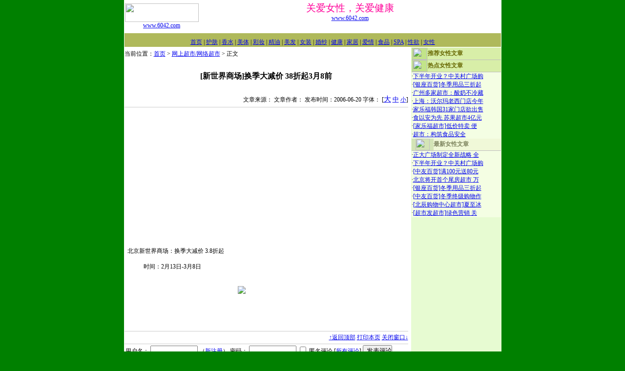

--- FILE ---
content_type: text/html
request_url: http://6042.com/HuaZhuangPin/html/Market/20060620/25697.html
body_size: 3932
content:
<html><head><meta http-equiv="Content-Type" content="text/html; charset=gb2312">
<title>[新世界商场]换季大减价 38折起3月8前 - 女性健康网</title>
<script src="/HuaZhuangPin/plus/js/main_js.js"></script>
<script language='javascript'>
	function FontZoom(fsize){
		var ctext = document.getElementById("dede_content");
		ctext.style.fontSize = fsize +"pt";
	}
</script>
<style type="text/css"><!--
body,td {font-size:9pt;}
--></style>
</head>
<body bgcolor="#008000" leftmargin="0" topmargin="0">
<table width="773" border="0" align="center" cellpadding="1" cellspacing="1" bgcolor="#FFFFFF">


			<TR>
				<TD rowspan=3><center><a target="_top" href="http://www.6042.com/"><img height="38" width="151" border="0" alt="" src="http://www.woncome.com/images/femalecontent/A/nxpd.gif" /><br />www.6042.com</a></center></TD>
			</TR>
			<TR align=center>
				<TD width=620 id=gg_620_120><center><font style="FONT-SIZE: 20px; COLOR: #ff0099; FONT-FAMILY: '黑体'; HEIGHT: 25px; TEXT-ALIGN: center">关爱女性，关爱健康</font> <br /><a href="http://www.6042.com/">www.6042.com</a> <br /></center></TD>

			</TR>
			<TR align=center>

				<TD width=620 height=20 id=gg_620_20></TD>
			</TR>
<tr>
      <td height="28" valign="bottom" background="/HuaZhuangPin/plus/img/l_mbg.gif" bgcolor="#AFB95B" colspan=10 align=center><a target="_top" href="/">首页</a> | <a target="_top" href="/HuaZhuangPin/html/Cosmetic/">护肤</a> | <a target="_top" href="/HuaZhuangPin/html/Perfume/">香水</a> | <a target="_top" href="/HuaZhuangPin/html/WeightLoss/">美体</a> | <a target="_top" href="/HuaZhuangPin/html/MakeUp/">彩妆</a> | <a target="_top" href="/HuaZhuangPin/html/EssentialOil/">精油</a> | <a target="_top" href="/HuaZhuangPin/html/HairCare/">美发</a> | <a target="_top" href="/HuaZhuangPin/html/WomenClothing/">女装</a> | <a target="_top" href="/HuaZhuangPin/html/WeddingVeil/">婚纱</a> | <a target="_top" href="/HuaZhuangPin/html/WomenHealth/">健康</a> | <a target="_top" href="/HuaZhuangPin/html/Home/">家居</a> | <a target="_top" href="/HuaZhuangPin/html/Love/">爱情</a> | <a target="_top" href="/HuaZhuangPin/html/HealthFood/">食品</a> | <a target="_top" href="/HuaZhuangPin/html/SPA/">SPA</a> | <a target="_top" href="/HuaZhuangPin/html/XingYu/">性欲</a> | <a target="_top" href="/HuaZhuangPin/html/nvxing/">女性</a></td>
                </tr>
</table>
<center>
<div style='font-size:2pt;width:773;background-color:#FFFFFF;'> </div>
</center>
<table width="773" border="0" align="center" cellpadding="1" cellspacing="0" bgcolor="#FFFFFF">
<tr> 
<td width="580" valign="top">
<a name="top"></a>
<table width="100%" border="0" cellspacing="0" cellpadding="0">
<tr> 
<td width="99%" height="26" background="/HuaZhuangPin/plus/img/df_gbg.gif"> 
 当前位置：<a href='/'>首页</a> > <a href='/HuaZhuangPin/html/Market/index.html'>网上超市/网络超市</a> >  正文
</td>
<td width="1%" rowspan="7"> </td>
</tr>
<tr> 
<td height="65" align="center">
<span style="font-size:12pt">
	<b> [新世界商场]换季大减价 38折起3月8前 </b>
</span>
</td>
</tr>
<tr> 
<td height="31" align="right" style="border-bottom:1px solid #cccccc"> 
文章来源： 
文章作者： 
发布时间：2006-06-20
   
 字体：
[<a href='javascript:FontZoom(11)' style='font-size:11pt'>大</a>
<a href='javascript:FontZoom(10)' style='font-size:10pt'>中</a>
<a href='javascript:FontZoom(9)' style='font-size:9pt'>小</a>]
   
</td>
</tr>
<tr> 
<td height="419" valign="top">
<div style="font-size:2pt"> </div>
<table border="0" cellpadding="0" cellspacing="0" style="table-layout:fixed;word-break:break-all">
	<tr>
		<td width='6'></td>
		<td style="font-size:9pt;line-height:140%" id="dede_content">
		<TABLE align=center>
		<TR>
			<TD id=gg_336_280></TD>
		</TR>
		</TABLE>
   北京新世界商场：换季大减价 3.8折起<br>&nbsp;&nbsp;
<br>&nbsp;&nbsp;
　　时间：2月13日-3月8日<br>&nbsp;&nbsp;
<br>&nbsp;&nbsp;
<div align=center><img src=/HuaZhuangPin/upimg/2006-06-20/111500_01_209.jpg border=0></div>
    <br>
    <center></center>  

	<span id=gg_468_60></span>
	<P>
		</td>
  </tr>
</table>
</td>
</tr>
<tr>
<td height="26" align="right" style="border-top:1px solid #cccccc">
<a href="#top">↑返回顶部</a>
  
<a href="#" onClick="window.print();">打印本页</a>
  
<a href="#" onClick="window.close();">关闭窗口↓</a>
  
</td>
</tr>
<tr> 
<td height="26" align="center" style="border-top:1px solid #cccccc"> 
<table width="100%" border="0" cellpadding="1" cellspacing="1">
<form action="/HuaZhuangPin/plus/feedback.php?action=send" method="post" name="feedback">
<input type="hidden" name="arcID" value="25697">
<tr> 
<td>用户名： 
  <input name="username" type="text" id="username" size="10" class="nb">
  （<a href="/HuaZhuangPin/member/index_do.php?fmdo=user&dopost=regnew" target="_blank"><u>新注册</u></a>） 
  密码： 
  <input name="pwd" type="text" id="pwd" size="10"class="nb"> 
  <input name="notuser" type="checkbox" id="notuser" value="1">
  匿名评论
  [<a href="/HuaZhuangPin/plus/feedback.php?arcID=25697">所有评论</a>] 
  <input type='button' value='发表评论' name='sb' onClick='javascript:if(document.feedback.msg.value!="") document.feedback.submit(); else alert("评论内容不能为空！");' style='width:60;height:20'>
</td>
</tr>
<tr> 
<td>评论内容：(不能超过250字，需审核后才会公布，请自觉遵守互联网相关政策法规。</td>
</tr>
<tr> 
<td><textarea name="msg" cols="75" rows="4" id="msg" style="width:98%"></textarea></td>
</tr>
</form>
</table></td>
</tr>
<tr> 
<td height="86" valign="top" bgcolor="#FAFEF1">


<table width="100%" border="0" cellpadding="1" cellspacing="1" bgcolor="#C5CDBE">

<tr> 
<td height="23" bgcolor="#F0F8D8"> §最新评论：</td>
</tr>
<tr> 
<td height="69" bgcolor="#FFFFFF"> </td>
</tr>
</table></td>
</tr>
</table></td>
<td width="180" valign="top" bgcolor="#E7FBD2"> 
<table width="100%" border="0" cellpadding="0" cellspacing="0">

<tr> 
<td width="18%" height="24" align="center" bgcolor="#C2E489"><img src="/HuaZhuangPin/plus/img/l_dd1.gif" width="29" height="24"></td>
<td width="82%" bgcolor="#D8EEA8"><strong> <font color="#666600">推荐女性文章</font></strong></td>
</tr>
<tr valign="top" bgcolor="#F4FEE3"> 
<td colspan="2" style="border-top:1px solid #bcbcbc" class="ctfield">

</td>
</tr>
</table>
	<div style="font-size:2pt"> </div>
<table width="100%" border="0" cellpadding="0" cellspacing="0">
<tr> 
<td width="18%" height="24" align="center" bgcolor="#C2E489"><img src="/HuaZhuangPin/plus/img/l_dd1.gif" width="29" height="24"></td>
<td width="82%" bgcolor="#D8EEA8"><strong> <font color="#666600">热点女性文章</font></strong></td>
</tr>
<tr valign="top" bgcolor="#F4FEE3"> 
<td colspan="2" style="border-top:1px solid #bcbcbc" class="ctfield">
·<a href="/HuaZhuangPin/html/Market/20060620/25074.html">下半年开业？中关村广场购</a><br>
·<a href="/HuaZhuangPin/html/Market/20060620/25698.html">[银座百货]冬季用品三折起</a><br>
·<a href="/HuaZhuangPin/html/Market/20060620/14965.html">广州多家超市：酸奶不冷藏</a><br>
·<a href="/HuaZhuangPin/html/Market/20060620/14966.html">上海：沃尔玛老西门店今年</a><br>
·<a href="/HuaZhuangPin/html/Market/20060620/14967.html">家乐福韩国31家门店欲出售</a><br>
·<a href="/HuaZhuangPin/html/Market/20060620/22058.html">食以安为先 苏果超市4亿元</a><br>
·<a href="/HuaZhuangPin/html/Market/20060620/14971.html">[家乐福超市]低价特卖 便</a><br>
·<a href="/HuaZhuangPin/html/Market/20060620/22057.html">超市：构筑食品安全</a><br>

</td>
</tr>
</table>
<div style="font-size:2pt"> </div>
<table width="100%" border="0" cellpadding="0" cellspacing="0">
<tr> 
<td width="18%" height="24" align="center" bgcolor="#D3E4B6"><img src="/HuaZhuangPin/plus/img/l_dd2.gif" width="29" height="24"></td>
<td width="82%" bgcolor="#F0F8D8"><strong> <font color="#7D845E">最新女性文章</font></strong></td>
</tr>
<tr valign="top" bgcolor="#F4FEE3"> 
<td colspan="2" style="border-top:1px solid #bcbcbc" class="ctfield">
·<a href="/HuaZhuangPin/html/Market/20060620/25075.html">正大广场制定全新战略 全</a><br>
·<a href="/HuaZhuangPin/html/Market/20060620/25074.html">下半年开业？中关村广场购</a><br>
·<a href="/HuaZhuangPin/html/Market/20060620/26361.html">[中友百货]满100元送80元</a><br>
·<a href="/HuaZhuangPin/html/Market/20060620/25575.html">北京将开首个尾房超市 万</a><br>
·<a href="/HuaZhuangPin/html/Market/20060620/25698.html">[银座百货]冬季用品三折起</a><br>
·<a href="/HuaZhuangPin/html/Market/20060620/25712.html">[中友百货]冬季终级购物作</a><br>
·<a href="/HuaZhuangPin/html/Market/20060620/26055.html">[北辰购物中心超市]夏至冰</a><br>
·<a href="/HuaZhuangPin/html/Market/20060620/26056.html">[超市发超市]绿色营销 关</a><br>

</td>
</tr>
<tr> 
<td align=center colspan=5 id=gg_160_600> </td>
</tr>

</table>
</td>
</tr>

</table>
<script src="/HuaZhuangPin/plus/count.php?aid=25697" language="javascript"></script>
<table width="773" border="0" align="center" cellpadding="1" cellspacing="1" bgcolor="#FFFFFF">
<tr> 
<td height="20" bgcolor="#EFF1EC"> </td>
</tr>
<tr> 
    <td height="50" align="center"><a href='http://www.6042.com/' target='_blank'>Power by www.6042.com 女性健康网</a></td>
</tr>
</table>


<script type="text/javascript"><!--
google_ad_client = "pub-9542327536073892";
google_alternate_ad_url = "http://www.0641.com/english/html/gg_336_280_001.html";
google_ad_width = 336;
google_ad_height = 280;
google_ad_format = "336x280_as";
google_ad_type = "text_image";
google_ad_channel ="";
google_color_border = "FFFFFF";
google_color_link = "0000FF";
google_color_bg = "FFFFFF";
google_color_text = "3D81EE";
google_color_url = "B3B3B3";
//--></script>
<span id=google_336_280>
<script type="text/javascript" src="https://pagead2.googlesyndication.com/pagead/show_ads.js">
</script>
</span>

<SCRIPT LANGUAGE="JavaScript">
<!--
document.getElementById('gg_336_280').innerHTML = document.getElementById('google_336_280').innerHTML;
document.getElementById('google_336_280').innerHTML = '';
//-->
</SCRIPT>


<script type="text/javascript"><!--
google_ad_client = "pub-9542327536073892";
google_alternate_ad_url = "http://www.0641.com/english/html/gg_160_600_001.html";
google_ad_width = 160;
google_ad_height = 600;
google_ad_format = "160x600_as";
google_ad_type = "text_image";
google_ad_channel ="";
google_color_border = "FFFFFF";
google_color_link = "CC0000";
google_color_bg = "FFFFFF";
google_color_text = "FF6FCF";
google_color_url = "008000";
//--></script>
<span id=google_160_600>
<script type="text/javascript" src="https://pagead2.googlesyndication.com/pagead/show_ads.js">
</script></span>
<SCRIPT LANGUAGE="JavaScript">
<!--
document.getElementById('gg_160_600').innerHTML = document.getElementById('google_160_600').innerHTML;
document.getElementById('google_160_600').innerHTML = '';
//-->
</SCRIPT>


<script type="text/javascript"><!--
google_ad_client = "pub-9542327536073892";
google_alternate_ad_url = "http://www.0641.com/english/html/gg_620_20_001.html";
google_ad_width = 468;
google_ad_height = 15;
google_ad_format = "468x15_0ads_al_s";
google_ad_channel ="";
google_color_border = "FFFFFF";
google_color_link = "6131BD";
google_color_bg = "FFFFFF";
google_color_text = "FF6FCF";
google_color_url = "008000";
//--></script>
<span id=google_468_15>
<script type="text/javascript" src="https://pagead2.googlesyndication.com/pagead/show_ads.js">
</script>
</span>
<SCRIPT LANGUAGE="JavaScript">
<!--
document.getElementById('gg_620_20').innerHTML = document.getElementById('google_468_15').innerHTML;
document.getElementById('google_468_15').innerHTML = '';


//-->
</SCRIPT>

<script type="text/javascript"><!--
google_ad_client = "pub-9542327536073892";
google_alternate_ad_url = "http://www.0641.com/english/html/gg_468_60_001.html";
google_ad_width = 468;
google_ad_height = 60;
google_ad_format = "468x60_as";
google_ad_type = "text_image";
google_ad_channel ="";
google_color_border = "FFFFFF";
google_color_link = "EC7730";
google_color_bg = "FFFFFF";
google_color_text = "4C4C4C";
google_color_url = "008000";
//--></script>
<span id=google_468_60>
<script type="text/javascript" src="https://pagead2.googlesyndication.com/pagead/show_ads.js">
</script>
</span>
<SCRIPT LANGUAGE="JavaScript">
<!--
document.getElementById('gg_468_60').innerHTML = document.getElementById('google_468_60').innerHTML;
document.getElementById('google_468_60').innerHTML = '';


bottom_ad();
//-->
</SCRIPT>
<script defer src="https://static.cloudflareinsights.com/beacon.min.js/vcd15cbe7772f49c399c6a5babf22c1241717689176015" integrity="sha512-ZpsOmlRQV6y907TI0dKBHq9Md29nnaEIPlkf84rnaERnq6zvWvPUqr2ft8M1aS28oN72PdrCzSjY4U6VaAw1EQ==" data-cf-beacon='{"version":"2024.11.0","token":"ae3c9481dbb64f10882f4ee60af18cad","r":1,"server_timing":{"name":{"cfCacheStatus":true,"cfEdge":true,"cfExtPri":true,"cfL4":true,"cfOrigin":true,"cfSpeedBrain":true},"location_startswith":null}}' crossorigin="anonymous"></script>
</body>
</html>


--- FILE ---
content_type: text/html; charset=utf-8
request_url: https://www.google.com/recaptcha/api2/aframe
body_size: 249
content:
<!DOCTYPE HTML><html><head><meta http-equiv="content-type" content="text/html; charset=UTF-8"></head><body><script nonce="rltftfYV46zDPgX0q3raEQ">/** Anti-fraud and anti-abuse applications only. See google.com/recaptcha */ try{var clients={'sodar':'https://pagead2.googlesyndication.com/pagead/sodar?'};window.addEventListener("message",function(a){try{if(a.source===window.parent){var b=JSON.parse(a.data);var c=clients[b['id']];if(c){var d=document.createElement('img');d.src=c+b['params']+'&rc='+(localStorage.getItem("rc::a")?sessionStorage.getItem("rc::b"):"");window.document.body.appendChild(d);sessionStorage.setItem("rc::e",parseInt(sessionStorage.getItem("rc::e")||0)+1);localStorage.setItem("rc::h",'1766284847719');}}}catch(b){}});window.parent.postMessage("_grecaptcha_ready", "*");}catch(b){}</script></body></html>